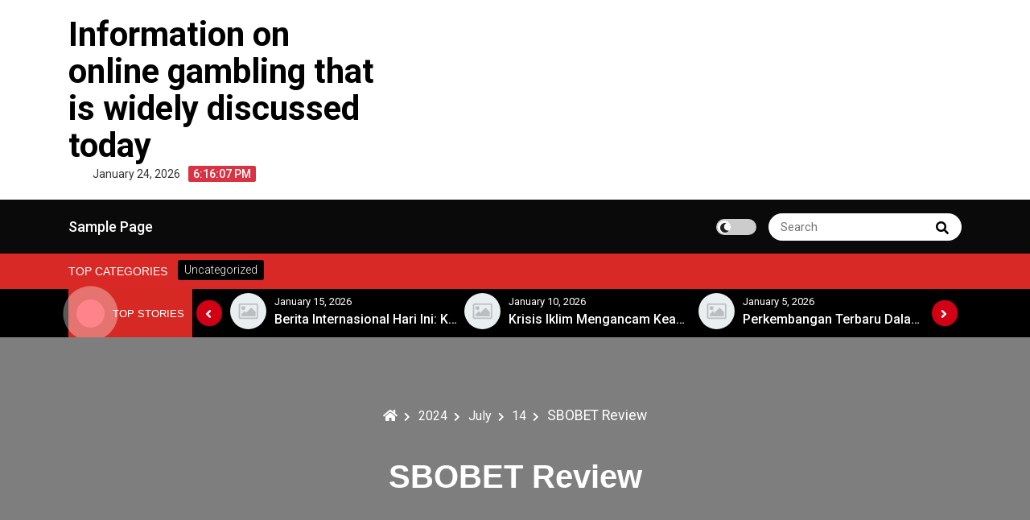

--- FILE ---
content_type: text/html; charset=UTF-8
request_url: https://dancegalaxy.net/index.php/2024/07/14/sbobet-review-86/
body_size: 9717
content:
<!DOCTYPE html>
<html lang="en-US">
<head>
 	<meta charset="UTF-8">
 	<meta name="viewport" content="width=device-width, initial-scale=1">
	<link rel="profile" href="https://gmpg.org/xfn/11">
 	<meta name='robots' content='index, follow, max-image-preview:large, max-snippet:-1, max-video-preview:-1' />

	<!-- This site is optimized with the Yoast SEO plugin v26.8 - https://yoast.com/product/yoast-seo-wordpress/ -->
	<title>SBOBET Review: Features, Pros, and Cons Explained</title>
	<meta name="description" content="Discover our in-depth SBOBET review, covering key features, odds, sports betting options, and user experience for informed wagering." />
	<link rel="canonical" href="https://dancegalaxy.net/index.php/2024/07/14/sbobet-review-86/" />
	<meta property="og:locale" content="en_US" />
	<meta property="og:type" content="article" />
	<meta property="og:title" content="SBOBET Review: Features, Pros, and Cons Explained" />
	<meta property="og:description" content="Discover our in-depth SBOBET review, covering key features, odds, sports betting options, and user experience for informed wagering." />
	<meta property="og:url" content="https://dancegalaxy.net/index.php/2024/07/14/sbobet-review-86/" />
	<meta property="og:site_name" content="Information on online gambling that is widely discussed today" />
	<meta property="article:published_time" content="2024-07-14T22:39:23+00:00" />
	<meta property="article:modified_time" content="2024-07-14T22:39:24+00:00" />
	<meta name="author" content="admindan" />
	<meta name="twitter:card" content="summary_large_image" />
	<meta name="twitter:label1" content="Written by" />
	<meta name="twitter:data1" content="admindan" />
	<meta name="twitter:label2" content="Est. reading time" />
	<meta name="twitter:data2" content="1 minute" />
	<script type="application/ld+json" class="yoast-schema-graph">{"@context":"https://schema.org","@graph":[{"@type":"Article","@id":"https://dancegalaxy.net/index.php/2024/07/14/sbobet-review-86/#article","isPartOf":{"@id":"https://dancegalaxy.net/index.php/2024/07/14/sbobet-review-86/"},"author":{"name":"admindan","@id":"https://dancegalaxy.net/#/schema/person/cb725e341c123dbe0c6135ad65c42c9b"},"headline":"SBOBET Review","datePublished":"2024-07-14T22:39:23+00:00","dateModified":"2024-07-14T22:39:24+00:00","mainEntityOfPage":{"@id":"https://dancegalaxy.net/index.php/2024/07/14/sbobet-review-86/"},"wordCount":254,"inLanguage":"en-US"},{"@type":"WebPage","@id":"https://dancegalaxy.net/index.php/2024/07/14/sbobet-review-86/","url":"https://dancegalaxy.net/index.php/2024/07/14/sbobet-review-86/","name":"SBOBET Review: Features, Pros, and Cons Explained","isPartOf":{"@id":"https://dancegalaxy.net/#website"},"datePublished":"2024-07-14T22:39:23+00:00","dateModified":"2024-07-14T22:39:24+00:00","author":{"@id":"https://dancegalaxy.net/#/schema/person/cb725e341c123dbe0c6135ad65c42c9b"},"description":"Discover our in-depth SBOBET review, covering key features, odds, sports betting options, and user experience for informed wagering.","breadcrumb":{"@id":"https://dancegalaxy.net/index.php/2024/07/14/sbobet-review-86/#breadcrumb"},"inLanguage":"en-US","potentialAction":[{"@type":"ReadAction","target":["https://dancegalaxy.net/index.php/2024/07/14/sbobet-review-86/"]}]},{"@type":"BreadcrumbList","@id":"https://dancegalaxy.net/index.php/2024/07/14/sbobet-review-86/#breadcrumb","itemListElement":[{"@type":"ListItem","position":1,"name":"Home","item":"https://dancegalaxy.net/"},{"@type":"ListItem","position":2,"name":"SBOBET Review"}]},{"@type":"WebSite","@id":"https://dancegalaxy.net/#website","url":"https://dancegalaxy.net/","name":"Information on online gambling that is widely discussed today","description":"","potentialAction":[{"@type":"SearchAction","target":{"@type":"EntryPoint","urlTemplate":"https://dancegalaxy.net/?s={search_term_string}"},"query-input":{"@type":"PropertyValueSpecification","valueRequired":true,"valueName":"search_term_string"}}],"inLanguage":"en-US"},{"@type":"Person","@id":"https://dancegalaxy.net/#/schema/person/cb725e341c123dbe0c6135ad65c42c9b","name":"admindan","image":{"@type":"ImageObject","inLanguage":"en-US","@id":"https://dancegalaxy.net/#/schema/person/image/","url":"https://secure.gravatar.com/avatar/2e6951b68561a53a4644eb70f84e3cd65fb898784c96cc0d42471e383c35c81e?s=96&d=mm&r=g","contentUrl":"https://secure.gravatar.com/avatar/2e6951b68561a53a4644eb70f84e3cd65fb898784c96cc0d42471e383c35c81e?s=96&d=mm&r=g","caption":"admindan"},"sameAs":["https://dancegalaxy.net"],"url":"https://dancegalaxy.net/index.php/author/admindan/"}]}</script>
	<!-- / Yoast SEO plugin. -->


<link rel='dns-prefetch' href='//fonts.googleapis.com' />
<link rel="alternate" type="application/rss+xml" title="Information on online gambling that is widely discussed today &raquo; Feed" href="https://dancegalaxy.net/index.php/feed/" />
<link rel="alternate" title="oEmbed (JSON)" type="application/json+oembed" href="https://dancegalaxy.net/index.php/wp-json/oembed/1.0/embed?url=https%3A%2F%2Fdancegalaxy.net%2Findex.php%2F2024%2F07%2F14%2Fsbobet-review-86%2F" />
<link rel="alternate" title="oEmbed (XML)" type="text/xml+oembed" href="https://dancegalaxy.net/index.php/wp-json/oembed/1.0/embed?url=https%3A%2F%2Fdancegalaxy.net%2Findex.php%2F2024%2F07%2F14%2Fsbobet-review-86%2F&#038;format=xml" />
<style id='wp-img-auto-sizes-contain-inline-css' type='text/css'>
img:is([sizes=auto i],[sizes^="auto," i]){contain-intrinsic-size:3000px 1500px}
/*# sourceURL=wp-img-auto-sizes-contain-inline-css */
</style>

<style id='wp-emoji-styles-inline-css' type='text/css'>

	img.wp-smiley, img.emoji {
		display: inline !important;
		border: none !important;
		box-shadow: none !important;
		height: 1em !important;
		width: 1em !important;
		margin: 0 0.07em !important;
		vertical-align: -0.1em !important;
		background: none !important;
		padding: 0 !important;
	}
/*# sourceURL=wp-emoji-styles-inline-css */
</style>
<link rel='stylesheet' id='wp-block-library-css' href='https://dancegalaxy.net/wp-includes/css/dist/block-library/style.min.css?ver=6.9' type='text/css' media='all' />
<style id='global-styles-inline-css' type='text/css'>
:root{--wp--preset--aspect-ratio--square: 1;--wp--preset--aspect-ratio--4-3: 4/3;--wp--preset--aspect-ratio--3-4: 3/4;--wp--preset--aspect-ratio--3-2: 3/2;--wp--preset--aspect-ratio--2-3: 2/3;--wp--preset--aspect-ratio--16-9: 16/9;--wp--preset--aspect-ratio--9-16: 9/16;--wp--preset--color--black: #000000;--wp--preset--color--cyan-bluish-gray: #abb8c3;--wp--preset--color--white: #ffffff;--wp--preset--color--pale-pink: #f78da7;--wp--preset--color--vivid-red: #cf2e2e;--wp--preset--color--luminous-vivid-orange: #ff6900;--wp--preset--color--luminous-vivid-amber: #fcb900;--wp--preset--color--light-green-cyan: #7bdcb5;--wp--preset--color--vivid-green-cyan: #00d084;--wp--preset--color--pale-cyan-blue: #8ed1fc;--wp--preset--color--vivid-cyan-blue: #0693e3;--wp--preset--color--vivid-purple: #9b51e0;--wp--preset--gradient--vivid-cyan-blue-to-vivid-purple: linear-gradient(135deg,rgb(6,147,227) 0%,rgb(155,81,224) 100%);--wp--preset--gradient--light-green-cyan-to-vivid-green-cyan: linear-gradient(135deg,rgb(122,220,180) 0%,rgb(0,208,130) 100%);--wp--preset--gradient--luminous-vivid-amber-to-luminous-vivid-orange: linear-gradient(135deg,rgb(252,185,0) 0%,rgb(255,105,0) 100%);--wp--preset--gradient--luminous-vivid-orange-to-vivid-red: linear-gradient(135deg,rgb(255,105,0) 0%,rgb(207,46,46) 100%);--wp--preset--gradient--very-light-gray-to-cyan-bluish-gray: linear-gradient(135deg,rgb(238,238,238) 0%,rgb(169,184,195) 100%);--wp--preset--gradient--cool-to-warm-spectrum: linear-gradient(135deg,rgb(74,234,220) 0%,rgb(151,120,209) 20%,rgb(207,42,186) 40%,rgb(238,44,130) 60%,rgb(251,105,98) 80%,rgb(254,248,76) 100%);--wp--preset--gradient--blush-light-purple: linear-gradient(135deg,rgb(255,206,236) 0%,rgb(152,150,240) 100%);--wp--preset--gradient--blush-bordeaux: linear-gradient(135deg,rgb(254,205,165) 0%,rgb(254,45,45) 50%,rgb(107,0,62) 100%);--wp--preset--gradient--luminous-dusk: linear-gradient(135deg,rgb(255,203,112) 0%,rgb(199,81,192) 50%,rgb(65,88,208) 100%);--wp--preset--gradient--pale-ocean: linear-gradient(135deg,rgb(255,245,203) 0%,rgb(182,227,212) 50%,rgb(51,167,181) 100%);--wp--preset--gradient--electric-grass: linear-gradient(135deg,rgb(202,248,128) 0%,rgb(113,206,126) 100%);--wp--preset--gradient--midnight: linear-gradient(135deg,rgb(2,3,129) 0%,rgb(40,116,252) 100%);--wp--preset--font-size--small: 13px;--wp--preset--font-size--medium: 20px;--wp--preset--font-size--large: 36px;--wp--preset--font-size--x-large: 42px;--wp--preset--spacing--20: 0.44rem;--wp--preset--spacing--30: 0.67rem;--wp--preset--spacing--40: 1rem;--wp--preset--spacing--50: 1.5rem;--wp--preset--spacing--60: 2.25rem;--wp--preset--spacing--70: 3.38rem;--wp--preset--spacing--80: 5.06rem;--wp--preset--shadow--natural: 6px 6px 9px rgba(0, 0, 0, 0.2);--wp--preset--shadow--deep: 12px 12px 50px rgba(0, 0, 0, 0.4);--wp--preset--shadow--sharp: 6px 6px 0px rgba(0, 0, 0, 0.2);--wp--preset--shadow--outlined: 6px 6px 0px -3px rgb(255, 255, 255), 6px 6px rgb(0, 0, 0);--wp--preset--shadow--crisp: 6px 6px 0px rgb(0, 0, 0);}:where(.is-layout-flex){gap: 0.5em;}:where(.is-layout-grid){gap: 0.5em;}body .is-layout-flex{display: flex;}.is-layout-flex{flex-wrap: wrap;align-items: center;}.is-layout-flex > :is(*, div){margin: 0;}body .is-layout-grid{display: grid;}.is-layout-grid > :is(*, div){margin: 0;}:where(.wp-block-columns.is-layout-flex){gap: 2em;}:where(.wp-block-columns.is-layout-grid){gap: 2em;}:where(.wp-block-post-template.is-layout-flex){gap: 1.25em;}:where(.wp-block-post-template.is-layout-grid){gap: 1.25em;}.has-black-color{color: var(--wp--preset--color--black) !important;}.has-cyan-bluish-gray-color{color: var(--wp--preset--color--cyan-bluish-gray) !important;}.has-white-color{color: var(--wp--preset--color--white) !important;}.has-pale-pink-color{color: var(--wp--preset--color--pale-pink) !important;}.has-vivid-red-color{color: var(--wp--preset--color--vivid-red) !important;}.has-luminous-vivid-orange-color{color: var(--wp--preset--color--luminous-vivid-orange) !important;}.has-luminous-vivid-amber-color{color: var(--wp--preset--color--luminous-vivid-amber) !important;}.has-light-green-cyan-color{color: var(--wp--preset--color--light-green-cyan) !important;}.has-vivid-green-cyan-color{color: var(--wp--preset--color--vivid-green-cyan) !important;}.has-pale-cyan-blue-color{color: var(--wp--preset--color--pale-cyan-blue) !important;}.has-vivid-cyan-blue-color{color: var(--wp--preset--color--vivid-cyan-blue) !important;}.has-vivid-purple-color{color: var(--wp--preset--color--vivid-purple) !important;}.has-black-background-color{background-color: var(--wp--preset--color--black) !important;}.has-cyan-bluish-gray-background-color{background-color: var(--wp--preset--color--cyan-bluish-gray) !important;}.has-white-background-color{background-color: var(--wp--preset--color--white) !important;}.has-pale-pink-background-color{background-color: var(--wp--preset--color--pale-pink) !important;}.has-vivid-red-background-color{background-color: var(--wp--preset--color--vivid-red) !important;}.has-luminous-vivid-orange-background-color{background-color: var(--wp--preset--color--luminous-vivid-orange) !important;}.has-luminous-vivid-amber-background-color{background-color: var(--wp--preset--color--luminous-vivid-amber) !important;}.has-light-green-cyan-background-color{background-color: var(--wp--preset--color--light-green-cyan) !important;}.has-vivid-green-cyan-background-color{background-color: var(--wp--preset--color--vivid-green-cyan) !important;}.has-pale-cyan-blue-background-color{background-color: var(--wp--preset--color--pale-cyan-blue) !important;}.has-vivid-cyan-blue-background-color{background-color: var(--wp--preset--color--vivid-cyan-blue) !important;}.has-vivid-purple-background-color{background-color: var(--wp--preset--color--vivid-purple) !important;}.has-black-border-color{border-color: var(--wp--preset--color--black) !important;}.has-cyan-bluish-gray-border-color{border-color: var(--wp--preset--color--cyan-bluish-gray) !important;}.has-white-border-color{border-color: var(--wp--preset--color--white) !important;}.has-pale-pink-border-color{border-color: var(--wp--preset--color--pale-pink) !important;}.has-vivid-red-border-color{border-color: var(--wp--preset--color--vivid-red) !important;}.has-luminous-vivid-orange-border-color{border-color: var(--wp--preset--color--luminous-vivid-orange) !important;}.has-luminous-vivid-amber-border-color{border-color: var(--wp--preset--color--luminous-vivid-amber) !important;}.has-light-green-cyan-border-color{border-color: var(--wp--preset--color--light-green-cyan) !important;}.has-vivid-green-cyan-border-color{border-color: var(--wp--preset--color--vivid-green-cyan) !important;}.has-pale-cyan-blue-border-color{border-color: var(--wp--preset--color--pale-cyan-blue) !important;}.has-vivid-cyan-blue-border-color{border-color: var(--wp--preset--color--vivid-cyan-blue) !important;}.has-vivid-purple-border-color{border-color: var(--wp--preset--color--vivid-purple) !important;}.has-vivid-cyan-blue-to-vivid-purple-gradient-background{background: var(--wp--preset--gradient--vivid-cyan-blue-to-vivid-purple) !important;}.has-light-green-cyan-to-vivid-green-cyan-gradient-background{background: var(--wp--preset--gradient--light-green-cyan-to-vivid-green-cyan) !important;}.has-luminous-vivid-amber-to-luminous-vivid-orange-gradient-background{background: var(--wp--preset--gradient--luminous-vivid-amber-to-luminous-vivid-orange) !important;}.has-luminous-vivid-orange-to-vivid-red-gradient-background{background: var(--wp--preset--gradient--luminous-vivid-orange-to-vivid-red) !important;}.has-very-light-gray-to-cyan-bluish-gray-gradient-background{background: var(--wp--preset--gradient--very-light-gray-to-cyan-bluish-gray) !important;}.has-cool-to-warm-spectrum-gradient-background{background: var(--wp--preset--gradient--cool-to-warm-spectrum) !important;}.has-blush-light-purple-gradient-background{background: var(--wp--preset--gradient--blush-light-purple) !important;}.has-blush-bordeaux-gradient-background{background: var(--wp--preset--gradient--blush-bordeaux) !important;}.has-luminous-dusk-gradient-background{background: var(--wp--preset--gradient--luminous-dusk) !important;}.has-pale-ocean-gradient-background{background: var(--wp--preset--gradient--pale-ocean) !important;}.has-electric-grass-gradient-background{background: var(--wp--preset--gradient--electric-grass) !important;}.has-midnight-gradient-background{background: var(--wp--preset--gradient--midnight) !important;}.has-small-font-size{font-size: var(--wp--preset--font-size--small) !important;}.has-medium-font-size{font-size: var(--wp--preset--font-size--medium) !important;}.has-large-font-size{font-size: var(--wp--preset--font-size--large) !important;}.has-x-large-font-size{font-size: var(--wp--preset--font-size--x-large) !important;}
/*# sourceURL=global-styles-inline-css */
</style>

<style id='classic-theme-styles-inline-css' type='text/css'>
/*! This file is auto-generated */
.wp-block-button__link{color:#fff;background-color:#32373c;border-radius:9999px;box-shadow:none;text-decoration:none;padding:calc(.667em + 2px) calc(1.333em + 2px);font-size:1.125em}.wp-block-file__button{background:#32373c;color:#fff;text-decoration:none}
/*# sourceURL=/wp-includes/css/classic-themes.min.css */
</style>
<link rel='stylesheet' id='main-style-css' href='https://dancegalaxy.net/wp-content/themes/royalnews/style.css?ver=6.9' type='text/css' media='all' />
<link rel='stylesheet' id='royalnews-style-css' href='https://dancegalaxy.net/wp-content/themes/royalnews/assets/css/royalnews.css?ver=6.9' type='text/css' media='all' />
<link rel='stylesheet' id='slick-css' href='https://dancegalaxy.net/wp-content/themes/royalnews/assets/third-party/slick/slick.css?ver=1.8.1' type='text/css' media='all' />
<link rel='stylesheet' id='google-font-css' href='https://fonts.googleapis.com/css2?family=Roboto%3Aital%2Cwght%400%2C100%3B0%2C300%3B0%2C400%3B0%2C500%3B0%2C700%3B1%2C100%3B1%2C300%3B1%2C400%3B1%2C500%3B1%2C700&#038;display=swap&#038;ver=6.9' type='text/css' media='all' />
<link rel='stylesheet' id='fontawesome-css' href='https://dancegalaxy.net/wp-content/themes/royalnews/assets/third-party/fontawesome/css/all.min.css?ver=5.15.3' type='text/css' media='all' />
<script type="text/javascript" src="https://dancegalaxy.net/wp-includes/js/jquery/jquery.min.js?ver=3.7.1" id="jquery-core-js"></script>
<script type="text/javascript" src="https://dancegalaxy.net/wp-includes/js/jquery/jquery-migrate.min.js?ver=3.4.1" id="jquery-migrate-js"></script>
<script type="text/javascript" src="https://dancegalaxy.net/wp-content/themes/royalnews/assets/third-party/slick/slick.js?ver=1.8.1" id="slick-js"></script>
<script type="text/javascript" src="https://dancegalaxy.net/wp-content/themes/royalnews/assets/third-party/sticky/jquery-sticky.js?ver=1.0.4" id="sticky-js"></script>
<script type="text/javascript" src="https://dancegalaxy.net/wp-content/themes/royalnews/assets/js/royalnews.js?ver=6.9" id="royalnews-script-js"></script>
<link rel="https://api.w.org/" href="https://dancegalaxy.net/index.php/wp-json/" /><link rel="alternate" title="JSON" type="application/json" href="https://dancegalaxy.net/index.php/wp-json/wp/v2/posts/1512" /><link rel="EditURI" type="application/rsd+xml" title="RSD" href="https://dancegalaxy.net/xmlrpc.php?rsd" />
<meta name="generator" content="WordPress 6.9" />
<link rel='shortlink' href='https://dancegalaxy.net/?p=1512' />

    <style type="text/css">
        .royalnews-site-title, .royalnews-site-title a, .royalnews-site-description,
        .royalnews-site-branding .royalnews-site-title a, .royalnews-time-wrapper .royalnews-time-inner time{
            color: #000000;
        }?>
    </style>
</head>
<body data-rsssl=1 itemtype='https://schema.org/Blog' itemscope='itemscope' class="wp-singular post-template-default single single-post postid-1512 single-format-standard wp-embed-responsive wp-theme-royalnews royalnews-sidebar-enable royalnews-social-menu-disabled royalnews-blog-two" >
        <a class="skip-link screen-reader-text" href="#site-content">
        Skip to content    </a>
        <header id="royalnews-head" itemtype='https://schema.org/WPHeader' itemscope='itemscope' role='banner' class="royalnews-main-content">
        <div class="royalnews-main-header">
            
<div class="royalnews-header-wrap" >
    <div class="container">
        <div class="royalnews-upper-header">
            <div class="royalnews-site-identity-wrapper">
                <div class="royalnews-site-identity-inner">
                                        <div class="">
                                                    <p class="royalnews-site-title">
                                <a href="https://dancegalaxy.net/" rel="home">
                                    Information on online gambling that is widely discussed today                                    
                                </a>
                            </p>
                                            </div>
                </div>
                                    <div class="royalnews-time-wrapper">
                        <div class="royalnews-time-inner">
                            <time datetime="2026-01-24T18:16:04+00:00">
                                January 24, 2026                            </time>
                        </div>
                        <div 
                            class="royalnews-digital-clock-wrapper"
                            data-timezone=""
                            data-timezone-type="local"
                        >
                            <span class="royalnews-time"></span>
                        </div> 
                    </div>            
                 
            </div>
                    </div> 
    </div>    
</div> 
 <div class="royalnews-primary-menu-wrapper">
    <div class="container">
      <div class="royalnews-menu-wrapper">
                  <a href="#" class="royalnews-mobile-menu" id="royalnews-menu-toggle">
            <i class="royalnews-toggle-btn fas fa-bars"></i>
         </a>
         <nav class="royalnews-primary-menu" id="royalnews-primary-menu">
            <div id="primary-menu" class="navigation clearfix"><ul>
<li class="page_item page-item-2"><a href="https://dancegalaxy.net/index.php/sample-page/">Sample Page</a></li>
</ul></div>
         </nav>
         <div class="royalnews-header-right">
                    <div class="royalnews-darkmode-toggle-wrapper">        
            <label class="royalnews-switch">
              <input type="checkbox">
              <span class="royalnews-slider round"></span>
            </label>
        </div>
                                 <div class="royalnews-search-wrapper">
                    <div class="royalnews-search-form">                 
                        
<form role="search" method="get" class="search-form" action="https://dancegalaxy.net/">	
	<label>
		<span class="screen-reader-text">Search for:</span>
		<input 
			type="search" 
			class="search-field" 
			placeholder="Search" 
	    	value="" 
	    	name="s"
    	/>
	</label>
	<button type="submit" class="royalnews-search-submit">
		<span class="screen-reader-text">
			Search			
		</span>
		<i class="fas fa-search"></i>
	</button>
</form>                    </div>
                </div>
                  </div>
   </div>
</div>        </div>
    </header>
        <div class="royalnews-header-cat-wrap">
        <div class="container">
            <div class="royalnews-header-cat">
                                    <h3 class="royalnews-category-title">Top Categories</h3>
                                    <div class="royalnews-header-cat-inner">
                        <a href="https://dancegalaxy.net/index.php/category/uncategorized/">
                                                        <p>Uncategorized</p>
                        </a>
                    </div>
                            </div>
        </div>
    </div>
     <div class="royalnews-stories-main-wrapper">
        <div class="container">
            <div class="royalnews-exclusive-posts">
                <div class="royalnews-top-stories">        
                                            <div class="royalnews-news-spinner">
                            <span></span>
                        </div>
                        <h3 class="royalnews-stoories-title">Top Stories</h3>
                                    </div>
                <div class="royalnews-main-stories">
                    <div class="royalnews-stories-wrap">
                                                    <div class="royalnews-stories-inner">     
                                <div class="royalnews-stories-image">                        
                                    <a href="https://dancegalaxy.net/index.php/2026/01/20/perkembangan-terbaru-dalam-konflik-timur-tengah/">                        
                                        <img src="https://dancegalaxy.net/wp-content/themes/royalnews/assets/images/placeholder.jpg">
                                    </a>
                                </div>
                                <div class="royalnews-stories-meta">
                                    <div class="royalnews-stories-date">
                                        <span class="royalnews-posted-on">
				<a href="https://dancegalaxy.net/index.php/2024/07/14/" rel="bookmark">
					<time class="entry-date published" datetime="2026-01-20T15:13:13+00:00">January 20, 2026</time>
				</a>
			</span>                                    </div>
                                    <div class="royalnews-stories-title">
                                       <a href="https://dancegalaxy.net/index.php/2026/01/20/perkembangan-terbaru-dalam-konflik-timur-tengah/">
                                            <p>Perkembangan Terbaru dalam Konflik Timur Tengah</p>   
                                       </a> 
                                    </div>
                                </div>
                            </div>
                                                    <div class="royalnews-stories-inner">     
                                <div class="royalnews-stories-image">                        
                                    <a href="https://dancegalaxy.net/index.php/2026/01/15/berita-internasional-hari-ini-konflik-di-timur-tengah-memanas/">                        
                                        <img src="https://dancegalaxy.net/wp-content/themes/royalnews/assets/images/placeholder.jpg">
                                    </a>
                                </div>
                                <div class="royalnews-stories-meta">
                                    <div class="royalnews-stories-date">
                                        <span class="royalnews-posted-on">
				<a href="https://dancegalaxy.net/index.php/2024/07/14/" rel="bookmark">
					<time class="entry-date published" datetime="2026-01-15T15:12:08+00:00">January 15, 2026</time>
				</a>
			</span>                                    </div>
                                    <div class="royalnews-stories-title">
                                       <a href="https://dancegalaxy.net/index.php/2026/01/15/berita-internasional-hari-ini-konflik-di-timur-tengah-memanas/">
                                            <p>Berita Internasional Hari Ini: Konflik di Timur Tengah Memanas</p>   
                                       </a> 
                                    </div>
                                </div>
                            </div>
                                                    <div class="royalnews-stories-inner">     
                                <div class="royalnews-stories-image">                        
                                    <a href="https://dancegalaxy.net/index.php/2026/01/10/krisis-iklim-mengancam-keamanan-pangan-global/">                        
                                        <img src="https://dancegalaxy.net/wp-content/themes/royalnews/assets/images/placeholder.jpg">
                                    </a>
                                </div>
                                <div class="royalnews-stories-meta">
                                    <div class="royalnews-stories-date">
                                        <span class="royalnews-posted-on">
				<a href="https://dancegalaxy.net/index.php/2024/07/14/" rel="bookmark">
					<time class="entry-date published" datetime="2026-01-10T15:10:37+00:00">January 10, 2026</time>
				</a>
			</span>                                    </div>
                                    <div class="royalnews-stories-title">
                                       <a href="https://dancegalaxy.net/index.php/2026/01/10/krisis-iklim-mengancam-keamanan-pangan-global/">
                                            <p>Krisis Iklim Mengancam Keamanan Pangan Global</p>   
                                       </a> 
                                    </div>
                                </div>
                            </div>
                                                    <div class="royalnews-stories-inner">     
                                <div class="royalnews-stories-image">                        
                                    <a href="https://dancegalaxy.net/index.php/2026/01/05/perkembangan-terbaru-dalam-ketegangan-global/">                        
                                        <img src="https://dancegalaxy.net/wp-content/themes/royalnews/assets/images/placeholder.jpg">
                                    </a>
                                </div>
                                <div class="royalnews-stories-meta">
                                    <div class="royalnews-stories-date">
                                        <span class="royalnews-posted-on">
				<a href="https://dancegalaxy.net/index.php/2024/07/14/" rel="bookmark">
					<time class="entry-date published" datetime="2026-01-05T15:09:22+00:00">January 5, 2026</time>
				</a>
			</span>                                    </div>
                                    <div class="royalnews-stories-title">
                                       <a href="https://dancegalaxy.net/index.php/2026/01/05/perkembangan-terbaru-dalam-ketegangan-global/">
                                            <p>Perkembangan Terbaru Dalam Ketegangan Global</p>   
                                       </a> 
                                    </div>
                                </div>
                            </div>
                                                    <div class="royalnews-stories-inner">     
                                <div class="royalnews-stories-image">                        
                                    <a href="https://dancegalaxy.net/index.php/2025/12/31/krisis-energi-global-dampak-terhadap-ekonomi-dunia/">                        
                                        <img src="https://dancegalaxy.net/wp-content/themes/royalnews/assets/images/placeholder.jpg">
                                    </a>
                                </div>
                                <div class="royalnews-stories-meta">
                                    <div class="royalnews-stories-date">
                                        <span class="royalnews-posted-on">
				<a href="https://dancegalaxy.net/index.php/2024/07/14/" rel="bookmark">
					<time class="entry-date published" datetime="2025-12-31T15:06:40+00:00">December 31, 2025</time>
				</a>
			</span>                                    </div>
                                    <div class="royalnews-stories-title">
                                       <a href="https://dancegalaxy.net/index.php/2025/12/31/krisis-energi-global-dampak-terhadap-ekonomi-dunia/">
                                            <p>Krisis Energi Global: Dampak terhadap Ekonomi Dunia</p>   
                                       </a> 
                                    </div>
                                </div>
                            </div>
                                                    <div class="royalnews-stories-inner">     
                                <div class="royalnews-stories-image">                        
                                    <a href="https://dancegalaxy.net/index.php/2025/12/26/berita-dunia-terkini-pergolakan-politik-di-eropa/">                        
                                        <img src="https://dancegalaxy.net/wp-content/themes/royalnews/assets/images/placeholder.jpg">
                                    </a>
                                </div>
                                <div class="royalnews-stories-meta">
                                    <div class="royalnews-stories-date">
                                        <span class="royalnews-posted-on">
				<a href="https://dancegalaxy.net/index.php/2024/07/14/" rel="bookmark">
					<time class="entry-date published" datetime="2025-12-26T15:04:14+00:00">December 26, 2025</time>
				</a>
			</span>                                    </div>
                                    <div class="royalnews-stories-title">
                                       <a href="https://dancegalaxy.net/index.php/2025/12/26/berita-dunia-terkini-pergolakan-politik-di-eropa/">
                                            <p>Berita Dunia Terkini: Pergolakan Politik di Eropa</p>   
                                       </a> 
                                    </div>
                                </div>
                            </div>
                                            </div>
                </div>
            </div>
        </div>
    </div>
	<div class="royalnews-single-page-header-wrapper">		
		<div class="royalnews-single-page-header-inner"  >
			<div class="container">
				<div class="royalnews-breadcrumb-wrapper"><div role="navigation" aria-label="Breadcrumbs" class="breadcrumb-trail breadcrumbs" itemprop="breadcrumb"><ul class="trail-items" itemscope itemtype="http://schema.org/BreadcrumbList"><meta name="numberOfItems" content="5" /><meta name="itemListOrder" content="Ascending" /><li itemprop="itemListElement" itemscope itemtype="http://schema.org/ListItem" class="trail-item trail-begin"><a href="https://dancegalaxy.net/" rel="home" itemprop="item"><span itemprop="name"><i class="fas fa-home"></i></span></a><meta itemprop="position" content="1" /></li><li itemprop="itemListElement" itemscope itemtype="http://schema.org/ListItem" class="trail-item"><a href="https://dancegalaxy.net/index.php/2024/" itemprop="item"><span itemprop="name">2024</span></a><meta itemprop="position" content="2" /></li><li itemprop="itemListElement" itemscope itemtype="http://schema.org/ListItem" class="trail-item"><a href="https://dancegalaxy.net/index.php/2024/07/" itemprop="item"><span itemprop="name">July</span></a><meta itemprop="position" content="3" /></li><li itemprop="itemListElement" itemscope itemtype="http://schema.org/ListItem" class="trail-item"><a href="https://dancegalaxy.net/index.php/2024/07/14/" itemprop="item"><span itemprop="name">14</span></a><meta itemprop="position" content="4" /></li><li itemprop="itemListElement" itemscope itemtype="http://schema.org/ListItem" class="trail-item trail-end"><span itemprop="item"><span itemprop="name">SBOBET Review</span></span><meta itemprop="position" content="5" /></li></ul></div></div>			
				<div class="royalnews-single-page-header">
					<h2 class="royalnews-page-title">SBOBET Review</h2>				</div>	
			</div>
		</div>
	</div>
<section class="site-content" id="site-content">
    <div class="container">
        <div class="row">
                        <main id="main" class="site-main ">
                                    <div class="royalnews-single-inner">
                                                                                <div class="royalnews-single-content-wrap">
                                			<ul class="royalnews-post-categories">
									<li>
						<a href="https://dancegalaxy.net/index.php/category/uncategorized/">
							Uncategorized						</a>
					</li>
								</ul>					
		                                <h2 class="royalnews-post-title">           
                                    SBOBET Review                                </h2>
                                <div class="royalnews-post-meta">
                                    <div class="royalnews-post-author">
				<span class="royalnews-author-text">
					By
				</span>
				<a class="royalnews-author-link" href="https://dancegalaxy.net/index.php/author/admindan/">
					<span class="author">
						admindan
					</span>
				</a>
			</div><span class="royalnews-posted-on">
				<a href="https://dancegalaxy.net/index.php/2024/07/14/" rel="bookmark">
					<time class="entry-date published" datetime="2024-07-14T22:39:23+00:00">July 14, 2024</time>
				</a>
			</span>                                </div>
                                <div class="royalnews-single-content">
                                    <p>SBOBET is an Asian online sports bookmaker that has recently moved into the field of binary options trading as it tries to diversify its betting offering. There are many intersections between financial betting and binary options and the company clearly feels that there is a niche for both types of bets under one umbrella brand.</p>
<p>The SBOBET betting application is well designed and user friendly. The odds area is clear and concise and shows all the markets and odds for the selected event. Detailed stats are also offered and a list of events for the next few days is displayed at the top. This arrangement may confuse novice punters at first but the website offers easy to follow step-by-step guides for navigating the site and making bets.</p>
<p>There are some limitations on the number of bets that can be placed but these can easily be adjusted by logging into your account and choosing the settings you prefer. The SBOBET mobile app is available for iPhone and Android and makes it possible to place bets from anywhere. It is quick to download and the user interface is simple to use.</p>
<p>SBOBET offers competitive sports betting odds and a large selection of live wagering options for Canuck fans. The site has a solid reputation for quality and is trusted by players worldwide. If you’re looking for a premium online bookmaker, Sbobet is worth checking out. Just be sure to set a betting limit that you can afford to lose and stick with it.</p>
   
                                </div>
                                                            </div>
                                            </div>
                                <div class="royalnews-single-post-navigator-wrap">
                    
	<nav class="navigation post-navigation" aria-label="Posts">
		<h2 class="screen-reader-text">Post navigation</h2>
		<div class="nav-links"><div class="nav-previous"><a href="https://dancegalaxy.net/index.php/2024/07/13/how-to-write-a-good-poker-article/" rel="prev"><span class="screen-reader-text">Previous Post</span><span class="nav-title"><i class="fas fa-long-arrow-alt-left"></i> How to Write a Good Poker Article</span></a></div><div class="nav-next"><a href="https://dancegalaxy.net/index.php/2024/07/15/how-to-protect-yourself-from-online-gambling/" rel="next"><span class="screen-reader-text">Next Post</span><span class="nav-title">How to Protect Yourself From Online Gambling <i class="fas fa-long-arrow-alt-right"></i></span></a></div></div>
	</nav>                </div>
            </main>
                                        <div class="royalnews-sidebar-content-wrapper">
                   	<aside id="royalnews-main-sidebar" class="royalnews-sidebat-area">
		<section id="text-2" class="widget widget_text">			<div class="textwidget"><p><a href="https://americanrestaurantseguin.com/"><span data-sheets-root="1">pengeluaran macau hari ini</span></a></p>
<p><a href="https://vancesbakerybar.com/"><span data-sheets-root="1">pengeluaran kamboja hari ini</span></a></p>
<p><a href="https://www.enawinemakers.com/"><span data-sheets-root="1">keluaran sgp</span></a></p>
<p><a href="https://order.machisushitx.com/"><span data-sheets-root="1">togel macau 5d</span></a></p>
<p><a href="https://americanrestaurantseguin.com/"><span data-sheets-root="1">pengeluaran macau hari ini</span></a></p>
<p><a href="https://wingskenya.com/"><span data-sheets-root="1">toto macau</span></a></p>
<p><a href="https://bridgersfarmltd.com/"><span data-sheets-root="1">data macau hari ini</span></a></p>
<p><a href="https://waec2025.com/about-us/"><span data-sheets-root="1">toto macau</span></a></p>
<p><a href="https://www.bigmamaskitchenatx.com/"><span data-sheets-root="1">togel macau hari ini</span></a></p>
<p><a href="https://jamesperrycoffee.com/pages/about"><span data-sheets-root="1">pengeluaran macau hari ini</span></a></p>
<p><a href="https://jamesperrycoffee.com/pages/about"><span data-sheets-root="1">keluaran macau hari ini</span></a></p>
<p><a href="https://www.foodsystemstories.org/"><span data-sheets-root="1">pengeluaran macau hari ini</span></a></p>
<p><a href="https://irishbeersnob.com/"><span data-sheets-root="1">result macau</span></a></p>
<p><a href="https://gracehamiltonnaturalhealth.com/"><span data-sheets-root="1">togel macau hari ini</span></a></p>
<p><span data-sheets-root="1"><a href="https://buyamericasteelproducts.org/">keluaran macau hari ini</a></span></p>
<p><a href="https://blacksmither.com/"><span data-sheets-root="1">data macau</span></a></p>
<p><a href="https://bellordandbrown.com/"><span data-sheets-root="1">togel macau</span></a></p>
<p><a href="https://demarioclassiccatering.com/garner-demario-s-classic-catering-happy-hours-specials/"><span data-sheets-root="1">togel macau hari ini</span></a></p>
<p><a href="https://schoolslearningalliance.org/contact/"><span data-sheets-root="1">toto macau hari ini</span></a></p>
<p><a href="https://www.arquidiocesedesaoluis.org/"><span data-sheets-root="1">pengeluaran sdy</span></a></p>
<p><a href="https://greatlakescsmi.org/ontario/"><span data-sheets-root="1">live draw macau hari ini</span></a></p>
<p><a href="https://pullupgrill.com/"><span data-sheets-root="1">keluaran sdy lotto</span></a></p>
<p><a href="https://www.stateroadtavern.com/"><span data-sheets-root="1">live draw sdy</span></a></p>
<p>&nbsp;</p>
</div>
		</section>	</aside>	
 
                </div>  
            
        </div>
    </div>
</section>
 	<section class="royalnews-footer-main-wrapper">
 		 		<footer class="royalnews-footer-inner" itemtype='https://schema.org/WPFooter' itemscope='itemscope' role='contentinfo' >
 			 			<div class="royalnews-footer-copyright-area">
 				<div class="container">
	 				<div class="royalnews-copyright">
	 					Powered by 					 
	 					<a href="https://wordpress.org" target="_blank">
	 						WordPress 							
	 					</a> 
	 					<span class="royalnews-seperator"> | </span>
	 					Theme: RoyalNews by	 					<a href="https://www.royaltytheme.com" target="_blank">
	 						Royalty Theme	 					</a>
	 				</div>
 				</div>
 			</div>
 		</footer>
 			 	<div class="royalnews-scroll-to-top">
		 	<a href="#royalnews-head">
		 	  <div class="royalnews-scroll-arrow">
		 	  	<i class="royalnews-scroll-text fas fa-long-arrow-alt-up"></i>
		 	  </div>
		 	</a>
	 	</div>
 	</section>
	<script type="speculationrules">
{"prefetch":[{"source":"document","where":{"and":[{"href_matches":"/*"},{"not":{"href_matches":["/wp-*.php","/wp-admin/*","/wp-content/uploads/*","/wp-content/*","/wp-content/plugins/*","/wp-content/themes/royalnews/*","/*\\?(.+)"]}},{"not":{"selector_matches":"a[rel~=\"nofollow\"]"}},{"not":{"selector_matches":".no-prefetch, .no-prefetch a"}}]},"eagerness":"conservative"}]}
</script>
<script id="wp-emoji-settings" type="application/json">
{"baseUrl":"https://s.w.org/images/core/emoji/17.0.2/72x72/","ext":".png","svgUrl":"https://s.w.org/images/core/emoji/17.0.2/svg/","svgExt":".svg","source":{"concatemoji":"https://dancegalaxy.net/wp-includes/js/wp-emoji-release.min.js?ver=6.9"}}
</script>
<script type="module">
/* <![CDATA[ */
/*! This file is auto-generated */
const a=JSON.parse(document.getElementById("wp-emoji-settings").textContent),o=(window._wpemojiSettings=a,"wpEmojiSettingsSupports"),s=["flag","emoji"];function i(e){try{var t={supportTests:e,timestamp:(new Date).valueOf()};sessionStorage.setItem(o,JSON.stringify(t))}catch(e){}}function c(e,t,n){e.clearRect(0,0,e.canvas.width,e.canvas.height),e.fillText(t,0,0);t=new Uint32Array(e.getImageData(0,0,e.canvas.width,e.canvas.height).data);e.clearRect(0,0,e.canvas.width,e.canvas.height),e.fillText(n,0,0);const a=new Uint32Array(e.getImageData(0,0,e.canvas.width,e.canvas.height).data);return t.every((e,t)=>e===a[t])}function p(e,t){e.clearRect(0,0,e.canvas.width,e.canvas.height),e.fillText(t,0,0);var n=e.getImageData(16,16,1,1);for(let e=0;e<n.data.length;e++)if(0!==n.data[e])return!1;return!0}function u(e,t,n,a){switch(t){case"flag":return n(e,"\ud83c\udff3\ufe0f\u200d\u26a7\ufe0f","\ud83c\udff3\ufe0f\u200b\u26a7\ufe0f")?!1:!n(e,"\ud83c\udde8\ud83c\uddf6","\ud83c\udde8\u200b\ud83c\uddf6")&&!n(e,"\ud83c\udff4\udb40\udc67\udb40\udc62\udb40\udc65\udb40\udc6e\udb40\udc67\udb40\udc7f","\ud83c\udff4\u200b\udb40\udc67\u200b\udb40\udc62\u200b\udb40\udc65\u200b\udb40\udc6e\u200b\udb40\udc67\u200b\udb40\udc7f");case"emoji":return!a(e,"\ud83e\u1fac8")}return!1}function f(e,t,n,a){let r;const o=(r="undefined"!=typeof WorkerGlobalScope&&self instanceof WorkerGlobalScope?new OffscreenCanvas(300,150):document.createElement("canvas")).getContext("2d",{willReadFrequently:!0}),s=(o.textBaseline="top",o.font="600 32px Arial",{});return e.forEach(e=>{s[e]=t(o,e,n,a)}),s}function r(e){var t=document.createElement("script");t.src=e,t.defer=!0,document.head.appendChild(t)}a.supports={everything:!0,everythingExceptFlag:!0},new Promise(t=>{let n=function(){try{var e=JSON.parse(sessionStorage.getItem(o));if("object"==typeof e&&"number"==typeof e.timestamp&&(new Date).valueOf()<e.timestamp+604800&&"object"==typeof e.supportTests)return e.supportTests}catch(e){}return null}();if(!n){if("undefined"!=typeof Worker&&"undefined"!=typeof OffscreenCanvas&&"undefined"!=typeof URL&&URL.createObjectURL&&"undefined"!=typeof Blob)try{var e="postMessage("+f.toString()+"("+[JSON.stringify(s),u.toString(),c.toString(),p.toString()].join(",")+"));",a=new Blob([e],{type:"text/javascript"});const r=new Worker(URL.createObjectURL(a),{name:"wpTestEmojiSupports"});return void(r.onmessage=e=>{i(n=e.data),r.terminate(),t(n)})}catch(e){}i(n=f(s,u,c,p))}t(n)}).then(e=>{for(const n in e)a.supports[n]=e[n],a.supports.everything=a.supports.everything&&a.supports[n],"flag"!==n&&(a.supports.everythingExceptFlag=a.supports.everythingExceptFlag&&a.supports[n]);var t;a.supports.everythingExceptFlag=a.supports.everythingExceptFlag&&!a.supports.flag,a.supports.everything||((t=a.source||{}).concatemoji?r(t.concatemoji):t.wpemoji&&t.twemoji&&(r(t.twemoji),r(t.wpemoji)))});
//# sourceURL=https://dancegalaxy.net/wp-includes/js/wp-emoji-loader.min.js
/* ]]> */
</script>
	<script defer src="https://static.cloudflareinsights.com/beacon.min.js/vcd15cbe7772f49c399c6a5babf22c1241717689176015" integrity="sha512-ZpsOmlRQV6y907TI0dKBHq9Md29nnaEIPlkf84rnaERnq6zvWvPUqr2ft8M1aS28oN72PdrCzSjY4U6VaAw1EQ==" data-cf-beacon='{"version":"2024.11.0","token":"914f2572efc241d889d471fb8b45f241","r":1,"server_timing":{"name":{"cfCacheStatus":true,"cfEdge":true,"cfExtPri":true,"cfL4":true,"cfOrigin":true,"cfSpeedBrain":true},"location_startswith":null}}' crossorigin="anonymous"></script>
</body>
</html>

<!-- Page cached by LiteSpeed Cache 7.7 on 2026-01-24 18:16:04 -->